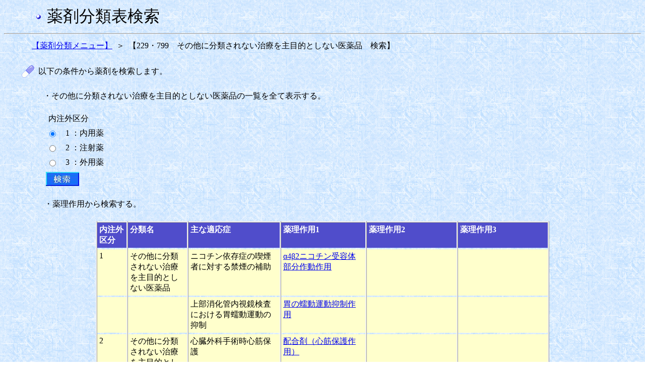

--- FILE ---
content_type: text/html;charset=Windows-31J
request_url: https://shinryohoshu.mhlw.go.jp/shinryohoshu/yakuzaiMenu/doYakuzaiBunruiSearchInput&940;jsessionid=85C8A376061FB252B961CEA1E9420E93
body_size: 9561
content:









<HTML>
<HEAD>
<TITLE>薬剤分類情報閲覧システム</TITLE>
<link rel="stylesheet" type="text/css" href="/shinryohoshu/css/yakuzai.css">
<meta http-equiv="x-ua-compatible" content="IE=EmulateIE7" >








<META HTTP-EQUIV="Pragma" CONTENT="no-cache">
<META HTTP-EQUIV="Cache-Control" CONTENT="no-cache,no-store">
</HEAD>
<BODY BACKGROUND="/shinryohoshu/img/washi_01.gif">
<table border=0 width=60 align="left">
	<tr>
		<td>&nbsp;</td>
	</tr>
</table>
<table border=0>
	<tr>
		<td><img src = "/shinryohoshu/img/bu1.gif" align="middle"></td>
		<td>&nbsp;</td>
		<td><font size=+3>薬剤分類表検索</font></td>
	</tr>
</table>
<HR>
<form name="yakuzaiMenuActionForm" method="post" action="/shinryohoshu/yakuzaiMenu/doYakuzaiBunruiSearchResultlistKubun;jsessionid=4E4A43D1F63901B64E76D9411A55273C">
<table border=0 width=50 align="left">
	<tr>
		<td>&nbsp;</td>
	</tr>
</table>
<table border=0 width=30 cellpadding=3>
	<tr>
		<td nowrap align="right" ><a href="/shinryohoshu/yakuzaiMenu/doYakuzaiBunruiList;jsessionid=4E4A43D1F63901B64E76D9411A55273C">【薬剤分類メニュー】</a></td>
		<td align="center">＞</td>
		<td nowrap align="left">【229・799　その他に分類されない治療を主目的としない医薬品　検索】</td>
	</tr>
</table>
<br>
<table border=0 width=30 align="left">
	<tr>
		<td>&nbsp;</td>
	</tr>
</table>
<table border=0 width=30 cellpadding=3>
	<tr>
		<td width=10%><img src = "/shinryohoshu/img/drug3.gif" border=0></td>
		<td nowrap align="left">以下の条件から薬剤を検索します。</td>
	</tr>
</table>
<BR>
<table border=0 width=75 align="left">
	<tr>
		<td>&nbsp;</td>
	</tr>
</table>
<table border=0 width=30>
	<tr>
		<td nowrap>・その他に分類されない治療を主目的としない医薬品の一覧を全て表示する。</td>
	</tr>
</table>
<BR>
<table border=0 width=85 align="left">
	<tr>
		<td>&nbsp;</td>
	</tr>
</table>
<table border=0 width=30>
	<tr>
		<td nowrap>内注外区分</td>
	</tr>
</table>
<table border=0 width=80 align="left">
	<tr>
		<td>&nbsp;</td>
	</tr>
</table>
<table border=0 width=300 cellpadding=3>
	
		<tr>
			<td width=3%>
				<input type="radio" name="radio" value="1" checked="checked">
			</td>
			<td nowrap>&nbsp;&nbsp;1 ：内用薬</td>
		</tr>
	
		<tr>
			<td width=3%>
				<input type="radio" name="radio" value="2">
			</td>
			<td nowrap>&nbsp;&nbsp;2 ：注射薬</td>
		</tr>
	
		<tr>
			<td width=3%>
				<input type="radio" name="radio" value="3">
			</td>
			<td nowrap>&nbsp;&nbsp;3 ：外用薬</td>
		</tr>
	
</table>
<table border=0 width=80 align="left">
	<tr>
		<td>&nbsp;</td>
	</tr>
</table>
<table border=0 width=30>
	<tr>
		<td nowrap><input type="image" src = "/shinryohoshu/img/search2.jpg">
		</td>
	</tr>
</table>
<table border=0 width=75 align="left">
	<tr>
		<td>&nbsp;</td>
	</tr>
</table>
<BR>
<table border=0 width=30 cellpadding=3>
	<tr>
		<td nowrap>・薬理作用から検索する。</td>
	</tr>
</table>
<BR>
<table frame="box" border="1" align="center"
	cellpadding="4" width=900 class="input">
	<tr align="left" valign="top">
		<th nowrap WIDTH=50><font color="#ffffff"><b>内注外<br>
		区分</b></font></th>
		<th nowrap WIDTH=120><font color="#ffffff"><b>分類名</b></font></th>
		<th nowrap WIDTH=170><font color="#ffffff"><b>主な適応症</b></font></th>
		<th nowrap WIDTH=170><font color="#ffffff"><b>薬理作用1</b></font></th>
		<th nowrap WIDTH=170><font color="#ffffff"><b>薬理作用2</b></font></th>
		<th nowrap WIDTH=170><font color="#ffffff"><b>薬理作用3</b></font></th>
	</tr>
	
		
			<TR valign="top">
				
				
					<TD class="inputcol">1</TD>
				
				
				
					<TD class="inputcol">その他に分類されない治療を主目的としない医薬品</TD>
				
				
				
					<TD class="inputcol">ニコチン依存症の喫煙者に対する禁煙の補助</TD>
				
				
				
					<TD class="inputcol"><a href="/shinryohoshu/yakuzaiMenu/doYakuzaiBunruiSearchResultlistSayo&940&1&01&010000&1;jsessionid=4E4A43D1F63901B64E76D9411A55273C">α4β2ニコチン受容体部分作動作用</a></TD>
				
				
					<TD class="inputcol"><BR></TD>
				
				
				
					<TD class="inputcol"><BR></TD>
				
				
			</TR>
		
		
	
		
			<TR valign="top">
				
					<TD class="inputcol"><BR></TD>
				
				
				
					<TD class="inputcol"><BR></TD>
				
				
				
				
					<TD class="inputcol">上部消化管内視鏡検査における胃蠕動運動の抑制</TD>
				
				
				
					<TD class="inputcol"><a href="/shinryohoshu/yakuzaiMenu/doYakuzaiBunruiSearchResultlistSayo&940&1&02&020000&1;jsessionid=4E4A43D1F63901B64E76D9411A55273C">胃の蠕動運動抑制作用</a></TD>
				
				
					<TD class="inputcol"><BR></TD>
				
				
				
					<TD class="inputcol"><BR></TD>
				
				
			</TR>
		
		
	
		
			<TR valign="top">
				
				
					<TD class="inputcol">2</TD>
				
				
				
					<TD class="inputcol">その他に分類されない治療を主目的としない医薬品</TD>
				
				
				
					<TD class="inputcol">心臓外科手術時心筋保護</TD>
				
				
				
					<TD class="inputcol"><a href="/shinryohoshu/yakuzaiMenu/doYakuzaiBunruiSearchResultlistSayo&940&2&01&030000&1;jsessionid=4E4A43D1F63901B64E76D9411A55273C">配合剤（心筋保護作用）</a></TD>
				
				
					<TD class="inputcol"><BR></TD>
				
				
				
					<TD class="inputcol"><BR></TD>
				
				
			</TR>
		
		
	
		
			<TR valign="top">
				
					<TD class="inputcol"><BR></TD>
				
				
				
					<TD class="inputcol"><BR></TD>
				
				
				
				
					<TD class="inputcol">心筋血流シンチグラフィによる心臓疾患の診断を行う場合の負荷誘導</TD>
				
				
				
					<TD class="inputcol"><a href="/shinryohoshu/yakuzaiMenu/doYakuzaiBunruiSearchResultlistSayo&940&2&02&040000&1;jsessionid=4E4A43D1F63901B64E76D9411A55273C">血管拡張作用</a></TD>
				
				
					<TD class="inputcol"><BR></TD>
				
				
				
					<TD class="inputcol"><BR></TD>
				
				
			</TR>
		
		
	
		
			<TR valign="top">
				
					<TD class="inputcol"><BR></TD>
				
				
				
					<TD class="inputcol"><BR></TD>
				
				
				
				
					<TD class="inputcol">分化型甲状腺癌で甲状腺全摘又は準全摘術を施行された患者における、放射性ヨウ素シンチグラフィーと血清サイログロブリン（Tg）試験の併用又はTg試験単独による診断の補助</TD>
				
				
				
					<TD class="inputcol"><a href="/shinryohoshu/yakuzaiMenu/doYakuzaiBunruiSearchResultlistSayo&940&2&03&050000&1;jsessionid=4E4A43D1F63901B64E76D9411A55273C">甲状腺由来細胞へのヨウ素摂取促進作用並びに甲状腺ホルモン及びTｇ産生促進作用</a></TD>
				
				
					<TD class="inputcol"><BR></TD>
				
				
				
					<TD class="inputcol"><BR></TD>
				
				
			</TR>
		
		
	
		
			<TR valign="top">
				
				
					<TD class="inputcol">3</TD>
				
				
				
					<TD class="inputcol">その他に分類されない治療を主目的としない医薬品</TD>
				
				
				
					<TD class="inputcol">外科用接着</TD>
				
				
				
					<TD class="inputcol"><a href="/shinryohoshu/yakuzaiMenu/doYakuzaiBunruiSearchResultlistSayo&940&3&01&060000&1;jsessionid=4E4A43D1F63901B64E76D9411A55273C">重合硬化作用</a></TD>
				
				
					<TD class="inputcol"><BR></TD>
				
				
				
					<TD class="inputcol"><BR></TD>
				
				
			</TR>
		
		
	
		
			<TR valign="top">
				
					<TD class="inputcol"><BR></TD>
				
				
				
					<TD class="inputcol"><BR></TD>
				
				
				
				
					<TD class="inputcol">癒着防止</TD>
				
				
				
					<TD class="inputcol"><a href="/shinryohoshu/yakuzaiMenu/doYakuzaiBunruiSearchResultlistSayo&940&3&02&070000&1;jsessionid=4E4A43D1F63901B64E76D9411A55273C">癒着防止作用</a></TD>
				
				
					<TD class="inputcol"><BR></TD>
				
				
				
					<TD class="inputcol"><BR></TD>
				
				
			</TR>
		
		
	
		
			<TR valign="top">
				
					<TD class="inputcol"><BR></TD>
				
				
				
					<TD class="inputcol"><BR></TD>
				
				
				
				
					<TD class="inputcol">組織接着</TD>
				
				
				
					<TD class="inputcol"><a href="/shinryohoshu/yakuzaiMenu/doYakuzaiBunruiSearchResultlistSayo&940&3&03&080000&1;jsessionid=4E4A43D1F63901B64E76D9411A55273C">配合剤（フィブリン塊生成作用）</a></TD>
				
				
					<TD class="inputcol"><BR></TD>
				
				
				
					<TD class="inputcol"><BR></TD>
				
				
			</TR>
		
		
	
		
			<TR valign="top">
				
					<TD class="inputcol"><BR></TD>
				
				
				
					<TD class="inputcol"><BR></TD>
				
				
				
				
					<TD class="inputcol">吸入用呼吸器官用剤の溶解剤</TD>
				
				
				
					<TD class="inputcol"><a href="/shinryohoshu/yakuzaiMenu/doYakuzaiBunruiSearchResultlistSayo&940&3&04&090000&1;jsessionid=4E4A43D1F63901B64E76D9411A55273C">界面活性作用</a></TD>
				
				
					<TD class="inputcol"><BR></TD>
				
				
				
					<TD class="inputcol"><BR></TD>
				
				
			</TR>
		
		
	
		
		
			<TR valign="top">
				
					<TD class="inputend"><BR></TD>
				
				
				
					<TD class="inputend"><BR></TD>
				
				
				
				
					<TD class="inputend">禁煙の補助</TD>
				
				
				
					<TD class="inputend"><a href="/shinryohoshu/yakuzaiMenu/doYakuzaiBunruiSearchResultlistSayo&940&3&05&100000&1;jsessionid=4E4A43D1F63901B64E76D9411A55273C">ニコチン経皮吸収による禁煙時の離脱症状軽減作用</a></TD>
				
				
					<TD class="inputend"><BR></TD>
				
				
				
					<TD class="inputend"><BR></TD>
				
				
			</TR>
		
	
</table>
<br>
<br>
<br>
<center><a href="/shinryohoshu/yakuzaiMenu/;jsessionid=4E4A43D1F63901B64E76D9411A55273C"><img src = "/shinryohoshu/img/gotop.gif"
	border=0> トップに戻る</a></center>
</form>
</BODY>
</HTML>
